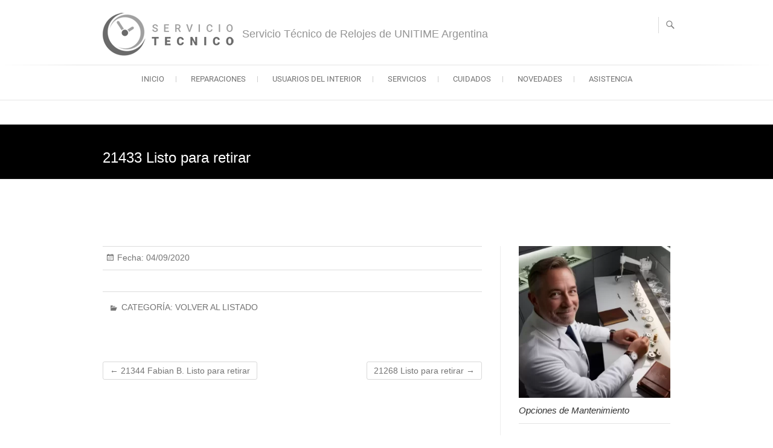

--- FILE ---
content_type: text/html; charset=UTF-8
request_url: https://serviciotecnico.info/21433-2/
body_size: 15244
content:
<!DOCTYPE html>
<html lang="es">
<head>
<meta charset="UTF-8">
<link rel="profile" href="https://gmpg.org/xfn/11">
<link rel="pingback" href="https://serviciotecnico.info/xmlrpc.php">
<meta name="robots" content="index, follow, max-image-preview:large, max-snippet:-1, max-video-preview:-1">

	<!-- This site is optimized with the Yoast SEO plugin v26.7 - https://yoast.com/wordpress/plugins/seo/ -->
	<title>21433 Listo para retirar - Servicio Técnico de Relojes de UNITIME Argentina</title>
	<link rel="canonical" href="https://serviciotecnico.info/21433-2/">
	<meta property="og:locale" content="es_ES">
	<meta property="og:type" content="article">
	<meta property="og:title" content="21433 Listo para retirar - Servicio Técnico de Relojes de UNITIME Argentina">
	<meta property="og:url" content="https://serviciotecnico.info/21433-2/">
	<meta property="og:site_name" content="Servicio Técnico de Relojes de UNITIME Argentina">
	<meta property="article:publisher" content="https://www.facebook.com/ServiceArgentina/">
	<meta property="article:published_time" content="2020-09-04T19:37:18+00:00">
	<meta property="article:modified_time" content="2020-09-10T16:37:06+00:00">
	<meta name="author" content="ServicioTecnico">
	<meta name="twitter:label1" content="Escrito por">
	<meta name="twitter:data1" content="ServicioTecnico">
	<script type="application/ld+json" class="yoast-schema-graph">{"@context":"https://schema.org","@graph":[{"@type":"Article","@id":"https://serviciotecnico.info/21433-2/#article","isPartOf":{"@id":"https://serviciotecnico.info/21433-2/"},"author":{"name":"ServicioTecnico","@id":"https://serviciotecnico.info/#/schema/person/18f40359363f263771c4525132d40bd6"},"headline":"21433 Listo para retirar","datePublished":"2020-09-04T19:37:18+00:00","dateModified":"2020-09-10T16:37:06+00:00","mainEntityOfPage":{"@id":"https://serviciotecnico.info/21433-2/"},"wordCount":3,"publisher":{"@id":"https://serviciotecnico.info/#organization"},"articleSection":["Volver al listado"],"inLanguage":"es"},{"@type":"WebPage","@id":"https://serviciotecnico.info/21433-2/","url":"https://serviciotecnico.info/21433-2/","name":"21433 Listo para retirar - Servicio Técnico de Relojes de UNITIME Argentina","isPartOf":{"@id":"https://serviciotecnico.info/#website"},"datePublished":"2020-09-04T19:37:18+00:00","dateModified":"2020-09-10T16:37:06+00:00","breadcrumb":{"@id":"https://serviciotecnico.info/21433-2/#breadcrumb"},"inLanguage":"es","potentialAction":[{"@type":"ReadAction","target":["https://serviciotecnico.info/21433-2/"]}]},{"@type":"BreadcrumbList","@id":"https://serviciotecnico.info/21433-2/#breadcrumb","itemListElement":[{"@type":"ListItem","position":1,"name":"Portada","item":"https://serviciotecnico.info/"},{"@type":"ListItem","position":2,"name":"21433 Listo para retirar"}]},{"@type":"WebSite","@id":"https://serviciotecnico.info/#website","url":"https://serviciotecnico.info/","name":"Servicio Tecnico de Relojes de Lujo Argentina","description":"Service de Relojes de Alta Gama en Argentina","publisher":{"@id":"https://serviciotecnico.info/#organization"},"potentialAction":[{"@type":"SearchAction","target":{"@type":"EntryPoint","urlTemplate":"https://serviciotecnico.info/?s={search_term_string}"},"query-input":{"@type":"PropertyValueSpecification","valueRequired":true,"valueName":"search_term_string"}}],"inLanguage":"es"},{"@type":"Organization","@id":"https://serviciotecnico.info/#organization","name":"Service de Relojes de Alta Gama de UNITIME Argentina","url":"https://serviciotecnico.info/","logo":{"@type":"ImageObject","inLanguage":"es","@id":"https://serviciotecnico.info/#/schema/logo/image/","url":"https://serviciotecnico.info/wp-content/uploads/2021/10/relojero-relojes-automaticos.jpg","contentUrl":"https://serviciotecnico.info/wp-content/uploads/2021/10/relojero-relojes-automaticos.jpg","width":500,"height":300,"caption":"Service de Relojes de Alta Gama de UNITIME Argentina"},"image":{"@id":"https://serviciotecnico.info/#/schema/logo/image/"},"sameAs":["https://www.facebook.com/ServiceArgentina/","https://x.com/mipresupuesto","https://www.instagram.com/servicederelojes/"]},{"@type":"Person","@id":"https://serviciotecnico.info/#/schema/person/18f40359363f263771c4525132d40bd6","name":"ServicioTecnico","sameAs":["http://www.serviciotecnico.com"],"url":"https://serviciotecnico.info/author/serviciotecnico/"}]}</script>
	<!-- / Yoast SEO plugin. -->


<link rel="alternate" type="application/rss+xml" title="Servicio Técnico de Relojes de UNITIME Argentina » Feed" href="https://serviciotecnico.info/feed/">
<link rel="alternate" type="application/rss+xml" title="Servicio Técnico de Relojes de UNITIME Argentina » Feed de los comentarios" href="https://serviciotecnico.info/comments/feed/">
<link rel="alternate" title="oEmbed (JSON)" type="application/json+oembed" href="https://serviciotecnico.info/wp-json/oembed/1.0/embed?url=https%3A%2F%2Fserviciotecnico.info%2F21433-2%2F">
<link rel="alternate" title="oEmbed (XML)" type="text/xml+oembed" href="https://serviciotecnico.info/wp-json/oembed/1.0/embed?url=https%3A%2F%2Fserviciotecnico.info%2F21433-2%2F&amp;format=xml">
<style id="wp-img-auto-sizes-contain-inline-css" type="text/css">
img:is([sizes=auto i],[sizes^="auto," i]){contain-intrinsic-size:3000px 1500px}
/*# sourceURL=wp-img-auto-sizes-contain-inline-css */
</style>
<style id="wp-emoji-styles-inline-css" type="text/css">

	img.wp-smiley, img.emoji {
		display: inline !important;
		border: none !important;
		box-shadow: none !important;
		height: 1em !important;
		width: 1em !important;
		margin: 0 0.07em !important;
		vertical-align: -0.1em !important;
		background: none !important;
		padding: 0 !important;
	}
/*# sourceURL=wp-emoji-styles-inline-css */
</style>
<style id="wp-block-library-inline-css" type="text/css">
:root{--wp-block-synced-color:#7a00df;--wp-block-synced-color--rgb:122,0,223;--wp-bound-block-color:var(--wp-block-synced-color);--wp-editor-canvas-background:#ddd;--wp-admin-theme-color:#007cba;--wp-admin-theme-color--rgb:0,124,186;--wp-admin-theme-color-darker-10:#006ba1;--wp-admin-theme-color-darker-10--rgb:0,107,160.5;--wp-admin-theme-color-darker-20:#005a87;--wp-admin-theme-color-darker-20--rgb:0,90,135;--wp-admin-border-width-focus:2px}@media (min-resolution:192dpi){:root{--wp-admin-border-width-focus:1.5px}}.wp-element-button{cursor:pointer}:root .has-very-light-gray-background-color{background-color:#eee}:root .has-very-dark-gray-background-color{background-color:#313131}:root .has-very-light-gray-color{color:#eee}:root .has-very-dark-gray-color{color:#313131}:root .has-vivid-green-cyan-to-vivid-cyan-blue-gradient-background{background:linear-gradient(135deg,#00d084,#0693e3)}:root .has-purple-crush-gradient-background{background:linear-gradient(135deg,#34e2e4,#4721fb 50%,#ab1dfe)}:root .has-hazy-dawn-gradient-background{background:linear-gradient(135deg,#faaca8,#dad0ec)}:root .has-subdued-olive-gradient-background{background:linear-gradient(135deg,#fafae1,#67a671)}:root .has-atomic-cream-gradient-background{background:linear-gradient(135deg,#fdd79a,#004a59)}:root .has-nightshade-gradient-background{background:linear-gradient(135deg,#330968,#31cdcf)}:root .has-midnight-gradient-background{background:linear-gradient(135deg,#020381,#2874fc)}:root{--wp--preset--font-size--normal:16px;--wp--preset--font-size--huge:42px}.has-regular-font-size{font-size:1em}.has-larger-font-size{font-size:2.625em}.has-normal-font-size{font-size:var(--wp--preset--font-size--normal)}.has-huge-font-size{font-size:var(--wp--preset--font-size--huge)}.has-text-align-center{text-align:center}.has-text-align-left{text-align:left}.has-text-align-right{text-align:right}.has-fit-text{white-space:nowrap!important}#end-resizable-editor-section{display:none}.aligncenter{clear:both}.items-justified-left{justify-content:flex-start}.items-justified-center{justify-content:center}.items-justified-right{justify-content:flex-end}.items-justified-space-between{justify-content:space-between}.screen-reader-text{border:0;clip-path:inset(50%);height:1px;margin:-1px;overflow:hidden;padding:0;position:absolute;width:1px;word-wrap:normal!important}.screen-reader-text:focus{background-color:#ddd;clip-path:none;color:#444;display:block;font-size:1em;height:auto;left:5px;line-height:normal;padding:15px 23px 14px;text-decoration:none;top:5px;width:auto;z-index:100000}html :where(.has-border-color){border-style:solid}html :where([style*=border-top-color]){border-top-style:solid}html :where([style*=border-right-color]){border-right-style:solid}html :where([style*=border-bottom-color]){border-bottom-style:solid}html :where([style*=border-left-color]){border-left-style:solid}html :where([style*=border-width]){border-style:solid}html :where([style*=border-top-width]){border-top-style:solid}html :where([style*=border-right-width]){border-right-style:solid}html :where([style*=border-bottom-width]){border-bottom-style:solid}html :where([style*=border-left-width]){border-left-style:solid}html :where(img[class*=wp-image-]){height:auto;max-width:100%}:where(figure){margin:0 0 1em}html :where(.is-position-sticky){--wp-admin--admin-bar--position-offset:var(--wp-admin--admin-bar--height,0px)}@media screen and (max-width:600px){html :where(.is-position-sticky){--wp-admin--admin-bar--position-offset:0px}}

/*# sourceURL=wp-block-library-inline-css */
</style><style id="wp-block-image-inline-css" type="text/css">
.wp-block-image>a,.wp-block-image>figure>a{display:inline-block}.wp-block-image img{box-sizing:border-box;height:auto;max-width:100%;vertical-align:bottom}@media not (prefers-reduced-motion){.wp-block-image img.hide{visibility:hidden}.wp-block-image img.show{animation:show-content-image .4s}}.wp-block-image[style*=border-radius] img,.wp-block-image[style*=border-radius]>a{border-radius:inherit}.wp-block-image.has-custom-border img{box-sizing:border-box}.wp-block-image.aligncenter{text-align:center}.wp-block-image.alignfull>a,.wp-block-image.alignwide>a{width:100%}.wp-block-image.alignfull img,.wp-block-image.alignwide img{height:auto;width:100%}.wp-block-image .aligncenter,.wp-block-image .alignleft,.wp-block-image .alignright,.wp-block-image.aligncenter,.wp-block-image.alignleft,.wp-block-image.alignright{display:table}.wp-block-image .aligncenter>figcaption,.wp-block-image .alignleft>figcaption,.wp-block-image .alignright>figcaption,.wp-block-image.aligncenter>figcaption,.wp-block-image.alignleft>figcaption,.wp-block-image.alignright>figcaption{caption-side:bottom;display:table-caption}.wp-block-image .alignleft{float:left;margin:.5em 1em .5em 0}.wp-block-image .alignright{float:right;margin:.5em 0 .5em 1em}.wp-block-image .aligncenter{margin-left:auto;margin-right:auto}.wp-block-image :where(figcaption){margin-bottom:1em;margin-top:.5em}.wp-block-image.is-style-circle-mask img{border-radius:9999px}@supports ((-webkit-mask-image:none) or (mask-image:none)) or (-webkit-mask-image:none){.wp-block-image.is-style-circle-mask img{border-radius:0;-webkit-mask-image:url('data:image/svg+xml;utf8,<svg viewBox="0 0 100 100" xmlns="http://www.w3.org/2000/svg"><circle cx="50" cy="50" r="50"/></svg>');mask-image:url('data:image/svg+xml;utf8,<svg viewBox="0 0 100 100" xmlns="http://www.w3.org/2000/svg"><circle cx="50" cy="50" r="50"/></svg>');mask-mode:alpha;-webkit-mask-position:center;mask-position:center;-webkit-mask-repeat:no-repeat;mask-repeat:no-repeat;-webkit-mask-size:contain;mask-size:contain}}:root :where(.wp-block-image.is-style-rounded img,.wp-block-image .is-style-rounded img){border-radius:9999px}.wp-block-image figure{margin:0}.wp-lightbox-container{display:flex;flex-direction:column;position:relative}.wp-lightbox-container img{cursor:zoom-in}.wp-lightbox-container img:hover+button{opacity:1}.wp-lightbox-container button{align-items:center;backdrop-filter:blur(16px) saturate(180%);background-color:#5a5a5a40;border:none;border-radius:4px;cursor:zoom-in;display:flex;height:20px;justify-content:center;opacity:0;padding:0;position:absolute;right:16px;text-align:center;top:16px;width:20px;z-index:100}@media not (prefers-reduced-motion){.wp-lightbox-container button{transition:opacity .2s ease}}.wp-lightbox-container button:focus-visible{outline:3px auto #5a5a5a40;outline:3px auto -webkit-focus-ring-color;outline-offset:3px}.wp-lightbox-container button:hover{cursor:pointer;opacity:1}.wp-lightbox-container button:focus{opacity:1}.wp-lightbox-container button:focus,.wp-lightbox-container button:hover,.wp-lightbox-container button:not(:hover):not(:active):not(.has-background){background-color:#5a5a5a40;border:none}.wp-lightbox-overlay{box-sizing:border-box;cursor:zoom-out;height:100vh;left:0;overflow:hidden;position:fixed;top:0;visibility:hidden;width:100%;z-index:100000}.wp-lightbox-overlay .close-button{align-items:center;cursor:pointer;display:flex;justify-content:center;min-height:40px;min-width:40px;padding:0;position:absolute;right:calc(env(safe-area-inset-right) + 16px);top:calc(env(safe-area-inset-top) + 16px);z-index:5000000}.wp-lightbox-overlay .close-button:focus,.wp-lightbox-overlay .close-button:hover,.wp-lightbox-overlay .close-button:not(:hover):not(:active):not(.has-background){background:none;border:none}.wp-lightbox-overlay .lightbox-image-container{height:var(--wp--lightbox-container-height);left:50%;overflow:hidden;position:absolute;top:50%;transform:translate(-50%,-50%);transform-origin:top left;width:var(--wp--lightbox-container-width);z-index:9999999999}.wp-lightbox-overlay .wp-block-image{align-items:center;box-sizing:border-box;display:flex;height:100%;justify-content:center;margin:0;position:relative;transform-origin:0 0;width:100%;z-index:3000000}.wp-lightbox-overlay .wp-block-image img{height:var(--wp--lightbox-image-height);min-height:var(--wp--lightbox-image-height);min-width:var(--wp--lightbox-image-width);width:var(--wp--lightbox-image-width)}.wp-lightbox-overlay .wp-block-image figcaption{display:none}.wp-lightbox-overlay button{background:none;border:none}.wp-lightbox-overlay .scrim{background-color:#fff;height:100%;opacity:.9;position:absolute;width:100%;z-index:2000000}.wp-lightbox-overlay.active{visibility:visible}@media not (prefers-reduced-motion){.wp-lightbox-overlay.active{animation:turn-on-visibility .25s both}.wp-lightbox-overlay.active img{animation:turn-on-visibility .35s both}.wp-lightbox-overlay.show-closing-animation:not(.active){animation:turn-off-visibility .35s both}.wp-lightbox-overlay.show-closing-animation:not(.active) img{animation:turn-off-visibility .25s both}.wp-lightbox-overlay.zoom.active{animation:none;opacity:1;visibility:visible}.wp-lightbox-overlay.zoom.active .lightbox-image-container{animation:lightbox-zoom-in .4s}.wp-lightbox-overlay.zoom.active .lightbox-image-container img{animation:none}.wp-lightbox-overlay.zoom.active .scrim{animation:turn-on-visibility .4s forwards}.wp-lightbox-overlay.zoom.show-closing-animation:not(.active){animation:none}.wp-lightbox-overlay.zoom.show-closing-animation:not(.active) .lightbox-image-container{animation:lightbox-zoom-out .4s}.wp-lightbox-overlay.zoom.show-closing-animation:not(.active) .lightbox-image-container img{animation:none}.wp-lightbox-overlay.zoom.show-closing-animation:not(.active) .scrim{animation:turn-off-visibility .4s forwards}}@keyframes show-content-image{0%{visibility:hidden}99%{visibility:hidden}to{visibility:visible}}@keyframes turn-on-visibility{0%{opacity:0}to{opacity:1}}@keyframes turn-off-visibility{0%{opacity:1;visibility:visible}99%{opacity:0;visibility:visible}to{opacity:0;visibility:hidden}}@keyframes lightbox-zoom-in{0%{transform:translate(calc((-100vw + var(--wp--lightbox-scrollbar-width))/2 + var(--wp--lightbox-initial-left-position)),calc(-50vh + var(--wp--lightbox-initial-top-position))) scale(var(--wp--lightbox-scale))}to{transform:translate(-50%,-50%) scale(1)}}@keyframes lightbox-zoom-out{0%{transform:translate(-50%,-50%) scale(1);visibility:visible}99%{visibility:visible}to{transform:translate(calc((-100vw + var(--wp--lightbox-scrollbar-width))/2 + var(--wp--lightbox-initial-left-position)),calc(-50vh + var(--wp--lightbox-initial-top-position))) scale(var(--wp--lightbox-scale));visibility:hidden}}
/*# sourceURL=https://serviciotecnico.info/wp-includes/blocks/image/style.min.css */
</style>
<style id="wp-block-paragraph-inline-css" type="text/css">
.is-small-text{font-size:.875em}.is-regular-text{font-size:1em}.is-large-text{font-size:2.25em}.is-larger-text{font-size:3em}.has-drop-cap:not(:focus):first-letter{float:left;font-size:8.4em;font-style:normal;font-weight:100;line-height:.68;margin:.05em .1em 0 0;text-transform:uppercase}body.rtl .has-drop-cap:not(:focus):first-letter{float:none;margin-left:.1em}p.has-drop-cap.has-background{overflow:hidden}:root :where(p.has-background){padding:1.25em 2.375em}:where(p.has-text-color:not(.has-link-color)) a{color:inherit}p.has-text-align-left[style*="writing-mode:vertical-lr"],p.has-text-align-right[style*="writing-mode:vertical-rl"]{rotate:180deg}
/*# sourceURL=https://serviciotecnico.info/wp-includes/blocks/paragraph/style.min.css */
</style>
<style id="global-styles-inline-css" type="text/css">
:root{--wp--preset--aspect-ratio--square: 1;--wp--preset--aspect-ratio--4-3: 4/3;--wp--preset--aspect-ratio--3-4: 3/4;--wp--preset--aspect-ratio--3-2: 3/2;--wp--preset--aspect-ratio--2-3: 2/3;--wp--preset--aspect-ratio--16-9: 16/9;--wp--preset--aspect-ratio--9-16: 9/16;--wp--preset--color--black: #000000;--wp--preset--color--cyan-bluish-gray: #abb8c3;--wp--preset--color--white: #ffffff;--wp--preset--color--pale-pink: #f78da7;--wp--preset--color--vivid-red: #cf2e2e;--wp--preset--color--luminous-vivid-orange: #ff6900;--wp--preset--color--luminous-vivid-amber: #fcb900;--wp--preset--color--light-green-cyan: #7bdcb5;--wp--preset--color--vivid-green-cyan: #00d084;--wp--preset--color--pale-cyan-blue: #8ed1fc;--wp--preset--color--vivid-cyan-blue: #0693e3;--wp--preset--color--vivid-purple: #9b51e0;--wp--preset--gradient--vivid-cyan-blue-to-vivid-purple: linear-gradient(135deg,rgb(6,147,227) 0%,rgb(155,81,224) 100%);--wp--preset--gradient--light-green-cyan-to-vivid-green-cyan: linear-gradient(135deg,rgb(122,220,180) 0%,rgb(0,208,130) 100%);--wp--preset--gradient--luminous-vivid-amber-to-luminous-vivid-orange: linear-gradient(135deg,rgb(252,185,0) 0%,rgb(255,105,0) 100%);--wp--preset--gradient--luminous-vivid-orange-to-vivid-red: linear-gradient(135deg,rgb(255,105,0) 0%,rgb(207,46,46) 100%);--wp--preset--gradient--very-light-gray-to-cyan-bluish-gray: linear-gradient(135deg,rgb(238,238,238) 0%,rgb(169,184,195) 100%);--wp--preset--gradient--cool-to-warm-spectrum: linear-gradient(135deg,rgb(74,234,220) 0%,rgb(151,120,209) 20%,rgb(207,42,186) 40%,rgb(238,44,130) 60%,rgb(251,105,98) 80%,rgb(254,248,76) 100%);--wp--preset--gradient--blush-light-purple: linear-gradient(135deg,rgb(255,206,236) 0%,rgb(152,150,240) 100%);--wp--preset--gradient--blush-bordeaux: linear-gradient(135deg,rgb(254,205,165) 0%,rgb(254,45,45) 50%,rgb(107,0,62) 100%);--wp--preset--gradient--luminous-dusk: linear-gradient(135deg,rgb(255,203,112) 0%,rgb(199,81,192) 50%,rgb(65,88,208) 100%);--wp--preset--gradient--pale-ocean: linear-gradient(135deg,rgb(255,245,203) 0%,rgb(182,227,212) 50%,rgb(51,167,181) 100%);--wp--preset--gradient--electric-grass: linear-gradient(135deg,rgb(202,248,128) 0%,rgb(113,206,126) 100%);--wp--preset--gradient--midnight: linear-gradient(135deg,rgb(2,3,129) 0%,rgb(40,116,252) 100%);--wp--preset--font-size--small: 13px;--wp--preset--font-size--medium: 20px;--wp--preset--font-size--large: 36px;--wp--preset--font-size--x-large: 42px;--wp--preset--spacing--20: 0.44rem;--wp--preset--spacing--30: 0.67rem;--wp--preset--spacing--40: 1rem;--wp--preset--spacing--50: 1.5rem;--wp--preset--spacing--60: 2.25rem;--wp--preset--spacing--70: 3.38rem;--wp--preset--spacing--80: 5.06rem;--wp--preset--shadow--natural: 6px 6px 9px rgba(0, 0, 0, 0.2);--wp--preset--shadow--deep: 12px 12px 50px rgba(0, 0, 0, 0.4);--wp--preset--shadow--sharp: 6px 6px 0px rgba(0, 0, 0, 0.2);--wp--preset--shadow--outlined: 6px 6px 0px -3px rgb(255, 255, 255), 6px 6px rgb(0, 0, 0);--wp--preset--shadow--crisp: 6px 6px 0px rgb(0, 0, 0);}:where(.is-layout-flex){gap: 0.5em;}:where(.is-layout-grid){gap: 0.5em;}body .is-layout-flex{display: flex;}.is-layout-flex{flex-wrap: wrap;align-items: center;}.is-layout-flex > :is(*, div){margin: 0;}body .is-layout-grid{display: grid;}.is-layout-grid > :is(*, div){margin: 0;}:where(.wp-block-columns.is-layout-flex){gap: 2em;}:where(.wp-block-columns.is-layout-grid){gap: 2em;}:where(.wp-block-post-template.is-layout-flex){gap: 1.25em;}:where(.wp-block-post-template.is-layout-grid){gap: 1.25em;}.has-black-color{color: var(--wp--preset--color--black) !important;}.has-cyan-bluish-gray-color{color: var(--wp--preset--color--cyan-bluish-gray) !important;}.has-white-color{color: var(--wp--preset--color--white) !important;}.has-pale-pink-color{color: var(--wp--preset--color--pale-pink) !important;}.has-vivid-red-color{color: var(--wp--preset--color--vivid-red) !important;}.has-luminous-vivid-orange-color{color: var(--wp--preset--color--luminous-vivid-orange) !important;}.has-luminous-vivid-amber-color{color: var(--wp--preset--color--luminous-vivid-amber) !important;}.has-light-green-cyan-color{color: var(--wp--preset--color--light-green-cyan) !important;}.has-vivid-green-cyan-color{color: var(--wp--preset--color--vivid-green-cyan) !important;}.has-pale-cyan-blue-color{color: var(--wp--preset--color--pale-cyan-blue) !important;}.has-vivid-cyan-blue-color{color: var(--wp--preset--color--vivid-cyan-blue) !important;}.has-vivid-purple-color{color: var(--wp--preset--color--vivid-purple) !important;}.has-black-background-color{background-color: var(--wp--preset--color--black) !important;}.has-cyan-bluish-gray-background-color{background-color: var(--wp--preset--color--cyan-bluish-gray) !important;}.has-white-background-color{background-color: var(--wp--preset--color--white) !important;}.has-pale-pink-background-color{background-color: var(--wp--preset--color--pale-pink) !important;}.has-vivid-red-background-color{background-color: var(--wp--preset--color--vivid-red) !important;}.has-luminous-vivid-orange-background-color{background-color: var(--wp--preset--color--luminous-vivid-orange) !important;}.has-luminous-vivid-amber-background-color{background-color: var(--wp--preset--color--luminous-vivid-amber) !important;}.has-light-green-cyan-background-color{background-color: var(--wp--preset--color--light-green-cyan) !important;}.has-vivid-green-cyan-background-color{background-color: var(--wp--preset--color--vivid-green-cyan) !important;}.has-pale-cyan-blue-background-color{background-color: var(--wp--preset--color--pale-cyan-blue) !important;}.has-vivid-cyan-blue-background-color{background-color: var(--wp--preset--color--vivid-cyan-blue) !important;}.has-vivid-purple-background-color{background-color: var(--wp--preset--color--vivid-purple) !important;}.has-black-border-color{border-color: var(--wp--preset--color--black) !important;}.has-cyan-bluish-gray-border-color{border-color: var(--wp--preset--color--cyan-bluish-gray) !important;}.has-white-border-color{border-color: var(--wp--preset--color--white) !important;}.has-pale-pink-border-color{border-color: var(--wp--preset--color--pale-pink) !important;}.has-vivid-red-border-color{border-color: var(--wp--preset--color--vivid-red) !important;}.has-luminous-vivid-orange-border-color{border-color: var(--wp--preset--color--luminous-vivid-orange) !important;}.has-luminous-vivid-amber-border-color{border-color: var(--wp--preset--color--luminous-vivid-amber) !important;}.has-light-green-cyan-border-color{border-color: var(--wp--preset--color--light-green-cyan) !important;}.has-vivid-green-cyan-border-color{border-color: var(--wp--preset--color--vivid-green-cyan) !important;}.has-pale-cyan-blue-border-color{border-color: var(--wp--preset--color--pale-cyan-blue) !important;}.has-vivid-cyan-blue-border-color{border-color: var(--wp--preset--color--vivid-cyan-blue) !important;}.has-vivid-purple-border-color{border-color: var(--wp--preset--color--vivid-purple) !important;}.has-vivid-cyan-blue-to-vivid-purple-gradient-background{background: var(--wp--preset--gradient--vivid-cyan-blue-to-vivid-purple) !important;}.has-light-green-cyan-to-vivid-green-cyan-gradient-background{background: var(--wp--preset--gradient--light-green-cyan-to-vivid-green-cyan) !important;}.has-luminous-vivid-amber-to-luminous-vivid-orange-gradient-background{background: var(--wp--preset--gradient--luminous-vivid-amber-to-luminous-vivid-orange) !important;}.has-luminous-vivid-orange-to-vivid-red-gradient-background{background: var(--wp--preset--gradient--luminous-vivid-orange-to-vivid-red) !important;}.has-very-light-gray-to-cyan-bluish-gray-gradient-background{background: var(--wp--preset--gradient--very-light-gray-to-cyan-bluish-gray) !important;}.has-cool-to-warm-spectrum-gradient-background{background: var(--wp--preset--gradient--cool-to-warm-spectrum) !important;}.has-blush-light-purple-gradient-background{background: var(--wp--preset--gradient--blush-light-purple) !important;}.has-blush-bordeaux-gradient-background{background: var(--wp--preset--gradient--blush-bordeaux) !important;}.has-luminous-dusk-gradient-background{background: var(--wp--preset--gradient--luminous-dusk) !important;}.has-pale-ocean-gradient-background{background: var(--wp--preset--gradient--pale-ocean) !important;}.has-electric-grass-gradient-background{background: var(--wp--preset--gradient--electric-grass) !important;}.has-midnight-gradient-background{background: var(--wp--preset--gradient--midnight) !important;}.has-small-font-size{font-size: var(--wp--preset--font-size--small) !important;}.has-medium-font-size{font-size: var(--wp--preset--font-size--medium) !important;}.has-large-font-size{font-size: var(--wp--preset--font-size--large) !important;}.has-x-large-font-size{font-size: var(--wp--preset--font-size--x-large) !important;}
/*# sourceURL=global-styles-inline-css */
</style>

<style id="classic-theme-styles-inline-css" type="text/css">
/*! This file is auto-generated */
.wp-block-button__link{color:#fff;background-color:#32373c;border-radius:9999px;box-shadow:none;text-decoration:none;padding:calc(.667em + 2px) calc(1.333em + 2px);font-size:1.125em}.wp-block-file__button{background:#32373c;color:#fff;text-decoration:none}
/*# sourceURL=/wp-includes/css/classic-themes.min.css */
</style>
<link rel="stylesheet" id="child-theme-generator-css" href="https://serviciotecnico.info/wp-content/plugins/child-theme-generator/public/css/child-theme-generator-public.css?ver=1.0.0" type="text/css" media="all">
<link rel="stylesheet" id="ivory-search-styles-css" href="https://serviciotecnico.info/wp-content/plugins/add-search-to-menu/public/css/ivory-search.min.css?ver=5.5.13" type="text/css" media="all">
<link rel="stylesheet" id="parent-style-css" href="https://serviciotecnico.info/wp-content/themes/freesia-empire/style.css?ver=5f013a491bc5f3846c6f6eae583fbc19" type="text/css" media="all">
<link rel="stylesheet" id="child-style-css" href="https://serviciotecnico.info/wp-content/themes/stinfo/style.css?ver=1.0" type="text/css" media="all">
<link rel="stylesheet" id="freesiaempire-style-css" href="https://serviciotecnico.info/wp-content/themes/stinfo/style.css?ver=5f013a491bc5f3846c6f6eae583fbc19" type="text/css" media="all">
<link rel="stylesheet" id="freesiaempire_google_fonts-css" href="https://serviciotecnico.info/wp-content/fonts/1f640444cf3514b9247a206dbe320a31.css?ver=5f013a491bc5f3846c6f6eae583fbc19" type="text/css" media="all">
<link rel="stylesheet" id="genericons-css" href="https://serviciotecnico.info/wp-content/themes/freesia-empire/genericons/genericons.css?ver=3.4.1" type="text/css" media="all">
<link rel="stylesheet" id="freesiaempire-responsive-css" href="https://serviciotecnico.info/wp-content/themes/freesia-empire/css/responsive.css?ver=5f013a491bc5f3846c6f6eae583fbc19" type="text/css" media="all">
<link rel="stylesheet" id="freesiaempire-animate-css" href="https://serviciotecnico.info/wp-content/themes/freesia-empire/assets/wow/css/animate.min.css?ver=5f013a491bc5f3846c6f6eae583fbc19" type="text/css" media="all">
<script type="text/javascript" src="https://serviciotecnico.info/wp-includes/js/jquery/jquery.min.js?ver=3.7.1" id="jquery-core-js"></script>
<script type="text/javascript" src="https://serviciotecnico.info/wp-includes/js/jquery/jquery-migrate.min.js?ver=3.4.1" id="jquery-migrate-js"></script>
<script type="text/javascript" src="https://serviciotecnico.info/wp-content/plugins/child-theme-generator/public/js/child-theme-generator-public.js?ver=1.0.0" id="child-theme-generator-js"></script>
<script type="text/javascript" src="https://serviciotecnico.info/wp-content/themes/freesia-empire/js/freesiaempire-main.js?ver=5f013a491bc5f3846c6f6eae583fbc19" id="freesiaempire-main-js"></script>
<script type="text/javascript" src="https://serviciotecnico.info/wp-content/themes/freesia-empire/js/freesiaempire-sticky-scroll.js?ver=5f013a491bc5f3846c6f6eae583fbc19" id="sticky-scroll-js"></script>
<script type="text/javascript" src="https://serviciotecnico.info/wp-content/themes/freesia-empire/assets/wow/js/wow.min.js?ver=5f013a491bc5f3846c6f6eae583fbc19" id="wow-js"></script>
<script type="text/javascript" src="https://serviciotecnico.info/wp-content/themes/freesia-empire/assets/wow/js/wow-settings.js?ver=5f013a491bc5f3846c6f6eae583fbc19" id="wow-settings-js"></script>
<link rel="https://api.w.org/" href="https://serviciotecnico.info/wp-json/"><link rel="alternate" title="JSON" type="application/json" href="https://serviciotecnico.info/wp-json/wp/v2/posts/191708"><link rel="EditURI" type="application/rsd+xml" title="RSD" href="https://serviciotecnico.info/xmlrpc.php?rsd">
	<meta name="viewport" content="width=device-width">
	<link rel="icon" href="https://serviciotecnico.info/wp-content/uploads/2018/10/cropped-favicon-ST-32x32.png" sizes="32x32">
<link rel="icon" href="https://serviciotecnico.info/wp-content/uploads/2018/10/cropped-favicon-ST-192x192.png" sizes="192x192">
<link rel="apple-touch-icon" href="https://serviciotecnico.info/wp-content/uploads/2018/10/cropped-favicon-ST-180x180.png">
<meta name="msapplication-TileImage" content="https://serviciotecnico.info/wp-content/uploads/2018/10/cropped-favicon-ST-270x270.png">
		<style type="text/css" id="wp-custom-css">
			.btn-default{
	background-color:#a87b05!important;
}
.slider-title{
	text-shadow: 2px 2px 3px black;
	padding-top:10%;
}
.main-slider{ max-height:260px; }

.four-column-full-width a{ color:#fff!important;}
.widget_portfolio .portfolio-container{background-color:#000!important;}
.widget_latest_blog .entry-title { margin-top:0px!important;}
.our_feature{
	padding-top:40px!important;
}
.menu-item a:hover{ color:#a87b05!important;}
.widget_latest_blog .entry-content a{color:#e1a948!important;}
#site-description{
	font-size:18px;
}
.post {
	margin-bottom:5px;
}
.entry-header{
	padding-bottom:5px;
}
.author {
	display:none;
}
.page-header{
	background-color:#000!important;
}
#site-title{
	font-size:18px;
	
}
#site-description{
	display:none;
}
#site-title a{
	color: #949494!important;
}

.widget_latest_blog{
	padding-top:20px;
}
.main-slider .image-slider{
	padding:10px;
	min-height:250px!important
}

@media only screen and (max-width: 480px) {
  #site-branding {
    margin-bottom: 13px;
    margin-top: 13px;
    max-width: 212px;
  }
	#site-title{
		display:none;
	}
}

.column-2, #primary .three-column, #primary .four-column-full-width, #primary .four-column {
		width:30%!important;
	}
.content-gfcr{
	display:none;
}

.two-column {
	width:50%;
}
.container{
	padding-left:10px;
	padding-right:10px;
}		</style>
		<style type="text/css" media="screen">.is-menu path.search-icon-path { fill: #377fbf;}body .popup-search-close:after, body .search-close:after { border-color: #377fbf;}body .popup-search-close:before, body .search-close:before { border-color: #377fbf;}</style><link rel="stylesheet" id="bootstrap_style-css" href="https://serviciotecnico.info/wp-content/plugins/bootstrap-integration/css/bootstrap.min.css?ver=5f013a491bc5f3846c6f6eae583fbc19" type="text/css" media="all">
<link rel="stylesheet" id="mediaelement-css" href="https://serviciotecnico.info/wp-includes/js/mediaelement/mediaelementplayer-legacy.min.css?ver=4.2.17" type="text/css" media="all">
<link rel="stylesheet" id="wp-mediaelement-css" href="https://serviciotecnico.info/wp-includes/js/mediaelement/wp-mediaelement.min.css?ver=5f013a491bc5f3846c6f6eae583fbc19" type="text/css" media="all">
</head>
<body data-rsssl="1" class="wp-singular post-template-default single single-post postid-191708 single-format-standard wp-embed-responsive wp-theme-freesia-empire wp-child-theme-stinfo freesia-empire blog-large">
	<div id="page" class="hfeed site">
	<a class="skip-link screen-reader-text" href="#content">Saltar al contenido</a>
<!-- Masthead ============================================= -->
<header id="masthead" class="site-header" role="banner">
	<div class="top-header">
						<div class="container clearfix"><div id="site-branding">				<a class="custom-logo-link" href="https://serviciotecnico.info/" title="Servicio Técnico de Relojes de UNITIME Argentina" rel="home"> <img src="https://serviciotecnico.info/wp-content/uploads/2018/10/logo-st-horizontal-gris-claro-v3.png" id="site-logo" alt="Servicio Técnico de Relojes de UNITIME Argentina"></a> 
						<div id="site-detail">
			
				 <h2 id="site-title"> 						<a href="https://serviciotecnico.info/" title="Servicio Técnico de Relojes de UNITIME Argentina" rel="home"> Servicio Técnico de Relojes de UNITIME Argentina </a>
						 </h2> <!-- end .site-title --> 							<div id="site-description"> Service de Relojes de Alta Gama en Argentina </div> <!-- end #site-description -->
									</div>
		</div> <!-- end #site-branding -->	
	<button class="menu-toggle" type="button">      
								<div class="line-one"></div>
								<div class="line-two"></div>
								<div class="line-three"></div>
							</button><div class="header-info clearfix"> </div> <!-- end .header-info -->							<button id="search-toggle" class="header-search" type="button"></button>
							<div id="search-box" class="clearfix">
								<form class="search-form" action="https://serviciotecnico.info/" method="get">
		<label class="screen-reader-text">Buscar … </label>
	<input type="search" name="s" class="search-field" placeholder="Buscar …" autocomplete="off">
	<button type="submit" class="search-submit"><i class="search-icon"></i></button>
	</form> <!-- end .search-form -->							</div>  <!-- end #search-box -->
						</div> <!-- end .container -->
				</div> <!-- end .top-header -->	<!-- Main Header============================================= -->
	<div id="sticky_header">
		<div class="container clearfix">
			<!-- Main Nav ============================================= -->
									<nav id="site-navigation" class="main-navigation clearfix" role="navigation" aria-label="Menú principal">
				<button class="menu-toggle-2" aria-controls="primary-menu" aria-expanded="false"></button>
					  	<!-- end .menu-toggle -->
				<ul id="primary-menu" class="menu nav-menu"><li id="menu-item-180726" class="menu-item menu-item-type-custom menu-item-object-custom menu-item-180726"><a href="https://serviciotecnico.com">INICIO</a></li>
<li id="menu-item-30" class="menu-item menu-item-type-custom menu-item-object-custom menu-item-home menu-item-has-children menu-item-30"><a href="https://serviciotecnico.info/">Reparaciones</a>
<ul class="sub-menu">
	<li id="menu-item-1831" class="menu-item menu-item-type-custom menu-item-object-custom menu-item-1831"><a href="https://serviciotecnico.com/sistema">El sistema de la empresa</a></li>
	<li id="menu-item-208474" class="menu-item menu-item-type-custom menu-item-object-custom menu-item-208474"><a href="https://serviciotecnico.com/preguntas-frecuentes/">Preguntas frecuentes</a></li>
	<li id="menu-item-1822" class="menu-item menu-item-type-custom menu-item-object-custom menu-item-home menu-item-1822"><a href="https://serviciotecnico.info">El estado de mi reparación</a></li>
	<li id="menu-item-1826" class="menu-item menu-item-type-custom menu-item-object-custom menu-item-1826"><a href="https://serviciotecnico.com/glosario">Glosario de reparaciones</a></li>
	<li id="menu-item-181364" class="menu-item menu-item-type-custom menu-item-object-custom menu-item-181364"><a href="https://serviciotecnico.com/los-tecnicos-del-service/">Los técnicos del Service</a></li>
	<li id="menu-item-181266" class="menu-item menu-item-type-custom menu-item-object-custom menu-item-181266"><a href="https://serviciotecnico.com/procesos-reparacion/">Procesos de reparación</a></li>
</ul>
</li>
<li id="menu-item-1832" class="menu-item menu-item-type-custom menu-item-object-custom menu-item-1832"><a href="https://serviciotecnico.com/interior">Usuarios del interior</a></li>
<li id="menu-item-31" class="menu-item menu-item-type-custom menu-item-object-custom menu-item-has-children menu-item-31"><a>Servicios</a>
<ul class="sub-menu">
	<li id="menu-item-177890" class="menu-item menu-item-type-custom menu-item-object-custom menu-item-177890"><a href="https://serviciotecnico.com/cambio-de-pila/">CAMBIO DE PILA</a></li>
	<li id="menu-item-205984" class="menu-item menu-item-type-custom menu-item-object-custom menu-item-205984"><a href="https://serviciotecnico.com/mantenimiento-premium/">MANTENIMIENTO PREMIUM</a></li>
	<li id="menu-item-208514" class="menu-item menu-item-type-custom menu-item-object-custom menu-item-208514"><a href="https://serviciotecnico.com/mantenimiento-vip/">MANTENIMIENTO VIP</a></li>
	<li id="menu-item-205985" class="menu-item menu-item-type-custom menu-item-object-custom menu-item-205985"><a href="https://serviciotecnico.com/service-basico/">SERVICE BASICO</a></li>
	<li id="menu-item-205987" class="menu-item menu-item-type-custom menu-item-object-custom menu-item-has-children menu-item-205987"><a href="https://serviciotecnico.com/opcionales/">Servicios opcionales</a>
	<ul class="sub-menu">
		<li id="menu-item-189464" class="menu-item menu-item-type-custom menu-item-object-custom menu-item-189464"><a href="https://serviciotecnico.com/placa-antirrayas/">Placa anti-rayas</a></li>
		<li id="menu-item-195963" class="menu-item menu-item-type-custom menu-item-object-custom menu-item-195963"><a href="https://serviciotecnico.com/renovacion-de-caja-y-malla/">Renovación de caja y malla</a></li>
		<li id="menu-item-204028" class="menu-item menu-item-type-custom menu-item-object-custom menu-item-204028"><a href="https://serviciotecnico.com/mallas-correas/">Mallas y correas</a></li>
		<li id="menu-item-205988" class="menu-item menu-item-type-custom menu-item-object-custom menu-item-205988"><a href="https://serviciotecnico.com/opcionales/">Todos los opcionales</a></li>
	</ul>
</li>
	<li id="menu-item-177526" class="menu-item menu-item-type-custom menu-item-object-custom menu-item-177526"><a href="https://serviciotecnico.com/mantenimiento-service/">Mantenimiento o Service?</a></li>
	<li id="menu-item-2403" class="menu-item menu-item-type-custom menu-item-object-custom menu-item-2403"><a href="https://serviciotecnico.com/servicios/">Comparativa de servicios</a></li>
	<li id="menu-item-174582" class="menu-item menu-item-type-custom menu-item-object-custom menu-item-174582"><a href="https://serviciotecnico.com/envio/">Envíos</a></li>
	<li id="menu-item-1845" class="menu-item menu-item-type-custom menu-item-object-custom menu-item-1845"><a href="https://serviciotecnico.com/garantias">Garantías</a></li>
</ul>
</li>
<li id="menu-item-177" class="menu-item menu-item-type-custom menu-item-object-custom menu-item-has-children menu-item-177"><a href="https://serviciotecnico.com/cuidados">Cuidados</a>
<ul class="sub-menu">
	<li id="menu-item-33" class="menu-item menu-item-type-custom menu-item-object-custom menu-item-has-children menu-item-33"><a href="https://serviciotecnico.com/cuidados">El cuidado de mi reloj</a>
	<ul class="sub-menu">
		<li id="menu-item-208506" class="menu-item menu-item-type-custom menu-item-object-custom menu-item-208506"><a href="https://serviciotecnico.com/puedo-meterme-en-el-mar-con-mi-reloj/">Puedo usar mi reloj en el mar?</a></li>
		<li id="menu-item-208505" class="menu-item menu-item-type-custom menu-item-object-custom menu-item-208505"><a href="https://serviciotecnico.com/la-ducha/">Puedo ducharme con mi reloj?</a></li>
		<li id="menu-item-208401" class="menu-item menu-item-type-custom menu-item-object-custom menu-item-208401"><a href="https://serviciotecnico.com/reloj-mecanico-guia-completa-uso-cuidado/">El cuidado de mi reloj mecánico</a></li>
		<li id="menu-item-188481" class="menu-item menu-item-type-custom menu-item-object-custom menu-item-188481"><a href="https://serviciotecnico.com/cuidado-relojes-automaticos/">El cuidados de mi reloj automático</a></li>
		<li id="menu-item-181264" class="menu-item menu-item-type-custom menu-item-object-custom menu-item-181264"><a href="https://serviciotecnico.com/cuidados-relojes-coleccion/">El cuidado de mi reloj de colección</a></li>
		<li id="menu-item-2397" class="menu-item menu-item-type-custom menu-item-object-custom menu-item-2397"><a href="https://serviciotecnico.com/corona/">El cuidado de la Corona</a></li>
	</ul>
</li>
	<li id="menu-item-1838" class="menu-item menu-item-type-custom menu-item-object-custom menu-item-1838"><a href="https://serviciotecnico.com/glosario-del-reloj/">Glosario del reloj</a></li>
	<li id="menu-item-181267" class="menu-item menu-item-type-custom menu-item-object-custom menu-item-181267"><a href="https://serviciotecnico.com/mantenimiento/">Mantenimiento</a></li>
	<li id="menu-item-178" class="menu-item menu-item-type-custom menu-item-object-custom menu-item-178"><a href="https://serviciotecnico.com/sumergibilidad">Sumergibilidad</a></li>
	<li id="menu-item-205986" class="menu-item menu-item-type-custom menu-item-object-custom menu-item-205986"><a href="https://serviciotecnico.com/precision-de-los-relojes-mecanicos/">Mi reloj atrasa</a></li>
</ul>
</li>
<li id="menu-item-36" class="menu-item menu-item-type-custom menu-item-object-custom menu-item-has-children menu-item-36"><a>Novedades</a>
<ul class="sub-menu">
	<li id="menu-item-2581" class="menu-item menu-item-type-custom menu-item-object-custom menu-item-2581"><a href="https://serviciotecnico.com/redes-sociales/">Redes Sociales: unite y compartí</a></li>
	<li id="menu-item-191871" class="menu-item menu-item-type-custom menu-item-object-custom menu-item-191871"><a href="https://serviciotecnico.com/novedades/">Quiero novedades</a></li>
	<li id="menu-item-197344" class="menu-item menu-item-type-custom menu-item-object-custom menu-item-197344"><a href="https://serviciotecnico.com/service-club/">Service Club</a></li>
	<li id="menu-item-206026" class="menu-item menu-item-type-custom menu-item-object-custom menu-item-206026"><a href="https://serviciotecnico.com/resenas-google/">Reseñas de Usuarios</a></li>
</ul>
</li>
<li id="menu-item-1846" class="menu-item menu-item-type-custom menu-item-object-custom menu-item-has-children menu-item-1846"><a>Asistencia</a>
<ul class="sub-menu">
	<li id="menu-item-35" class="menu-item menu-item-type-custom menu-item-object-custom menu-item-35"><a href="https://serviciotecnico.com/como-llegar">Como llegar</a></li>
	<li id="menu-item-208402" class="menu-item menu-item-type-custom menu-item-object-custom menu-item-208402"><a href="https://serviciotecnico.com/estacionamiento/">Estacionamiento sin cargo</a></li>
	<li id="menu-item-1850" class="menu-item menu-item-type-custom menu-item-object-custom menu-item-1850"><a href="https://serviciotecnico.com/preguntas-frecuentes">Preguntas frecuentes</a></li>
	<li id="menu-item-1852" class="menu-item menu-item-type-custom menu-item-object-custom menu-item-1852"><a href="https://serviciotecnico.com/crm/">Reclamos y sugerencias</a></li>
	<li id="menu-item-1843" class="menu-item menu-item-type-custom menu-item-object-custom menu-item-1843"><a href="https://serviciotecnico.com/pagos">Formas de pago</a></li>
	<li id="menu-item-191870" class="menu-item menu-item-type-custom menu-item-object-custom menu-item-191870"><a href="https://serviciotecnico.com/asistencia/">Consultas</a></li>
</ul>
</li>
</ul>			</nav> <!-- end #site-navigation -->
					</div> <!-- end .container -->
	</div> <!-- end #sticky_header -->
							<div class="page-header clearfix">
							<div class="container">
																			<h1 class="page-title">21433 Listo para retirar</h1>
										<!-- .page-title -->
																									</div> <!-- .container -->
						</div> <!-- .page-header -->
				</header> <!-- end #masthead -->
<!-- Main Page Start ============================================= -->
<div id="content">
<div class="container clearfix">

<div id="primary">
	<main id="main" class="site-main clearfix">
							<article class="post-format format- post-191708 post type-post status-publish format-standard hentry category-volver clearfix" id="post-191708">
								<header class="entry-header">
									<div class="entry-meta">
												<span class="author vcard">Autor:<a href="https://serviciotecnico.info/author/serviciotecnico/" title="21433 Listo para retirar">
						ServicioTecnico </a></span> <span class="posted-on">Fecha:<a title="4:37 pm" href="https://serviciotecnico.info/21433-2/">
						04/09/2020 </a></span>
											</div> <!-- .entry-meta -->
								</header> <!-- .entry-header -->
				<div class="entry-content">
								</div> <!-- .end entry-content -->
									<footer class="entry-footer"> <span class="cat-links">
						Categoría: <a href="https://serviciotecnico.info/category/volver/" rel="category tag">Volver al listado</a> </span> <!-- .cat-links -->
											</footer> <!-- .entry-meta -->
								</article>
		</main> <!-- #main -->
			<ul class="default-wp-page clearfix">
			<li class="previous"> <a href="https://serviciotecnico.info/21344-2/" rel="prev"><span class="meta-nav">←</span> 21344 Fabian B. Listo para retirar</a> </li>
			<li class="next"> <a href="https://serviciotecnico.info/21268-2/" rel="next">21268 Listo para retirar <span class="meta-nav">→</span></a> </li>
		</ul>
			
<div id="comments" class="comments-area">
			</div> <!-- .comments-area --></div> <!-- #primary -->

<aside id="secondary">
    <aside id="media_image-12" class="widget widget_media_image"><figure style="width: 300px" class="wp-caption alignnone"><a href="https://serviciotecnico.info/relojero-relojes-mecanicos/"><img width="300" height="300" src="https://serviciotecnico.info/wp-content/uploads/2025/02/relojero-relojes-mecanicos-300x300.webp" class="image wp-image-210916 attachment-medium size-medium" alt="Mantenimiento Premium para relojes de Alta Gama" style="max-width: 100%; height: auto;" title="Opcionales del Service de Relojes de Alta Gama" decoding="async" loading="lazy" srcset="https://serviciotecnico.info/wp-content/uploads/2025/02/relojero-relojes-mecanicos-300x300.webp 300w, https://serviciotecnico.info/wp-content/uploads/2025/02/relojero-relojes-mecanicos-150x150.webp 150w, https://serviciotecnico.info/wp-content/uploads/2025/02/relojero-relojes-mecanicos-768x768.webp 768w, https://serviciotecnico.info/wp-content/uploads/2025/02/relojero-relojes-mecanicos.webp 800w" sizes="auto, (max-width: 300px) 100vw, 300px"></a><figcaption class="wp-caption-text">Opciones de Mantenimiento</figcaption></figure></aside><aside id="media_image-9" class="widget widget_media_image"><figure style="width: 300px" class="wp-caption alignnone"><a href="https://serviciotecnico.com/placa-antiraya/"><img width="300" height="192" src="https://serviciotecnico.info/wp-content/uploads/2021/10/relojero-placas-antirrayas-300x192.webp" class="image wp-image-213231 attachment-medium size-medium" alt="Placa anti-rayas para la protección del crial de su reloj" style="max-width: 100%; height: auto;" decoding="async" loading="lazy" srcset="https://serviciotecnico.info/wp-content/uploads/2021/10/relojero-placas-antirrayas-300x192.webp 300w, https://serviciotecnico.info/wp-content/uploads/2021/10/relojero-placas-antirrayas.webp 349w" sizes="auto, (max-width: 300px) 100vw, 300px"></a><figcaption class="wp-caption-text">Placa Anti-Rayas para el cristal de su reloj</figcaption></figure></aside><aside id="media_image-11" class="widget widget_media_image"><figure style="width: 300px" class="wp-caption alignnone"><a href="https://serviciotecnico.com/renovacion-de-caja-y-malla/"><img width="300" height="188" src="https://serviciotecnico.info/wp-content/uploads/2024/07/pulido-de-caja-profesional-300x188.webp" class="image wp-image-208726 attachment-medium size-medium" alt="Servicio Técnico de relojes en Argentina" style="max-width: 100%; height: auto;" decoding="async" loading="lazy" srcset="https://serviciotecnico.info/wp-content/uploads/2024/07/pulido-de-caja-profesional-300x188.webp 300w, https://serviciotecnico.info/wp-content/uploads/2024/07/pulido-de-caja-profesional-768x482.webp 768w, https://serviciotecnico.info/wp-content/uploads/2024/07/pulido-de-caja-profesional.webp 1024w" sizes="auto, (max-width: 300px) 100vw, 300px"></a><figcaption class="wp-caption-text">Pulido profesional</figcaption></figure></aside><aside id="media_image-15" class="widget widget_media_image"><figure style="width: 300px" class="wp-caption alignnone"><a href="https://serviciotecnico.com/mantenimiento-premium/"><img width="300" height="202" src="https://serviciotecnico.info/wp-content/uploads/2020/05/service-relojes-suizos-unitime-300x202.jpg" class="image wp-image-191287 attachment-medium size-medium" alt="Organizador de relojes Premium, para conservarte mejor Limpieza de caja y malla metálica: realizada con ultrasonido" style="max-width: 100%; height: auto;" decoding="async" loading="lazy" srcset="https://serviciotecnico.info/wp-content/uploads/2020/05/service-relojes-suizos-unitime-300x202.jpg 300w, https://serviciotecnico.info/wp-content/uploads/2020/05/service-relojes-suizos-unitime.jpg 400w" sizes="auto, (max-width: 300px) 100vw, 300px"></a><figcaption class="wp-caption-text">Qué es el Mantenimiento Premium?</figcaption></figure></aside><aside id="media_image-19" class="widget widget_media_image"><figure style="width: 500px" class="wp-caption alignnone"><a href="https://serviciotecnico.com/mantenimiento-vip/"><img width="500" height="300" src="https://serviciotecnico.info/wp-content/uploads/2024/07/service-mano.jpg" class="image wp-image-208569 attachment-full size-full" alt="" style="max-width: 100%; height: auto;" decoding="async" loading="lazy" srcset="https://serviciotecnico.info/wp-content/uploads/2024/07/service-mano.jpg 500w, https://serviciotecnico.info/wp-content/uploads/2024/07/service-mano-300x180.jpg 300w" sizes="auto, (max-width: 500px) 100vw, 500px"></a><figcaption class="wp-caption-text">Qué es Mantenimiento VIP</figcaption></figure></aside><aside id="media_image-14" class="widget widget_media_image"><figure style="width: 300px" class="wp-caption alignnone"><a href="https://serviciotecnico.com/estacionamiento/"><img width="300" height="300" src="https://serviciotecnico.info/wp-content/uploads/2024/06/estacionamiento-sin-cargo-300x300.webp" class="image wp-image-208399 attachment-medium size-medium" alt="Estacionamieno gratis" style="max-width: 100%; height: auto;" decoding="async" loading="lazy" srcset="https://serviciotecnico.info/wp-content/uploads/2024/06/estacionamiento-sin-cargo-300x300.webp 300w, https://serviciotecnico.info/wp-content/uploads/2024/06/estacionamiento-sin-cargo-150x150.webp 150w, https://serviciotecnico.info/wp-content/uploads/2024/06/estacionamiento-sin-cargo.webp 626w" sizes="auto, (max-width: 300px) 100vw, 300px"></a><figcaption class="wp-caption-text">Estacionamiento gratis.</figcaption></figure></aside><aside id="block-2" class="widget widget_block widget_media_image">
<figure class="wp-block-image size-full"><a href="https://serviciotecnico.com/ebooks-sumergibilidad/"><img loading="lazy" decoding="async" width="700" height="990" src="https://serviciotecnico.info/wp-content/uploads/2024/08/Como-cuidar-tu-reloj-ebook.webp" alt="" class="wp-image-208950" srcset="https://serviciotecnico.info/wp-content/uploads/2024/08/Como-cuidar-tu-reloj-ebook.webp 700w, https://serviciotecnico.info/wp-content/uploads/2024/08/Como-cuidar-tu-reloj-ebook-212x300.webp 212w" sizes="auto, (max-width: 700px) 100vw, 700px"></a></figure>
</aside><aside id="block-4" class="widget widget_block widget_text">
<p><a href="https://serviciotecnico.com/ebooks-sumergibilidad/">Descargá las recomendaciones de los técnicos</a></p>
</aside><aside id="media_video-5" class="widget widget_media_video"><h2 class="widget-title">Cómo tratamos a su reloj?</h2><div style="width:100%;" class="wp-video"><video class="wp-video-shortcode" id="video-191708-1" preload="metadata" controls><source type="video/mp4" src="https://serviciotecnico.info/wp-content/uploads/2018/10/como-tratan-relojes.mp4?_=1"><source type="video/mp4" src="https://serviciotecnico.info/wp-content/uploads/2018/10/como-tratan-relojes.mp4?_=1"><a href="https://serviciotecnico.info/wp-content/uploads/2018/10/como-tratan-relojes.mp4">https://serviciotecnico.info/wp-content/uploads/2018/10/como-tratan-relojes.mp4</a></video></div></aside></aside> <!-- #secondary -->
</div>
<!-- end .container -->
</div>
<!-- end #content -->
<!-- Footer Start ============================================= -->
<footer id="colophon" class="site-footer clearfix" role="contentinfo">
		<div class="widget-wrap">
		<div class="container">
			<div class="widget-area clearfix">
			<div class="column-4"><aside id="nav_menu-2" class="widget widget_nav_menu"><h3 class="widget-title">SERVICIO TÉCNICO</h3><div class="menu-footer-container"><ul id="menu-footer" class="menu"><li id="menu-item-211091" class="menu-item menu-item-type-custom menu-item-object-custom menu-item-home menu-item-211091"><a href="https://serviciotecnico.info/#freesiaempire_post_widget-3">El estado de mi reparación</a></li>
<li id="menu-item-1717" class="menu-item menu-item-type-custom menu-item-object-custom menu-item-1717"><a href="http://serviciotecnico.com/procesos-reparacion/">Cómo se repara</a></li>
<li id="menu-item-174581" class="menu-item menu-item-type-custom menu-item-object-custom menu-item-174581"><a href="https://serviciotecnico.com/envio/">Retiro y envío a domicilio</a></li>
<li id="menu-item-176" class="menu-item menu-item-type-custom menu-item-object-custom menu-item-176"><a href="http://www.serviciotecnico.com/interior">Usuarios del Interior</a></li>
<li id="menu-item-173" class="menu-item menu-item-type-custom menu-item-object-custom menu-item-173"><a href="https://serviciotecnico.com/pagos">Medios de pago</a></li>
</ul></div></aside></div><!-- end .column4  --><div class="column-4"><aside id="nav_menu-3" class="widget widget_nav_menu"><h3 class="widget-title">LINKS DE INTERÉS</h3><div class="menu-info-container"><ul id="menu-info" class="menu"><li id="menu-item-180766" class="menu-item menu-item-type-custom menu-item-object-custom menu-item-180766"><a href="https://serviciotecnico.com/glosario/">Glosario de reparaciones</a></li>
<li id="menu-item-180767" class="menu-item menu-item-type-custom menu-item-object-custom menu-item-180767"><a href="https://serviciotecnico.com/corona/">El cuidado de la corona</a></li>
<li id="menu-item-180770" class="menu-item menu-item-type-custom menu-item-object-custom menu-item-180770"><a href="https://serviciotecnico.com/sumergibilidad/">Sumergibilidad</a></li>
<li id="menu-item-180776" class="menu-item menu-item-type-custom menu-item-object-custom menu-item-180776"><a href="http://www.serviciotecnico.com/cuidados">El cuidado de su reloj</a></li>
<li id="menu-item-180771" class="menu-item menu-item-type-custom menu-item-object-custom menu-item-180771"><a href="https://serviciotecnico.com/relojes-automaticos/">Relojes a cuerda y automáticos</a></li>
</ul></div></aside></div><!--end .column4  --><div class="column-4"><aside id="nav_menu-5" class="widget widget_nav_menu"><h3 class="widget-title">EMPRESA</h3><div class="menu-empresa-container"><ul id="menu-empresa" class="menu"><li id="menu-item-197486" class="menu-item menu-item-type-custom menu-item-object-custom menu-item-197486"><a href="https://serviciotecnico.com/empresa/">La empresa</a></li>
<li id="menu-item-197490" class="menu-item menu-item-type-custom menu-item-object-custom menu-item-197490"><a href="https://serviciotecnico.com/asistencia/">Asistencia</a></li>
<li id="menu-item-197491" class="menu-item menu-item-type-custom menu-item-object-custom menu-item-197491"><a href="https://serviciotecnico.com/el-sistema-de-la-empresa/">El sistema de la empresa</a></li>
<li id="menu-item-197492" class="menu-item menu-item-type-custom menu-item-object-custom menu-item-197492"><a href="https://serviciotecnico.com/crm/">Sugerencias y reclamos</a></li>
<li id="menu-item-197489" class="menu-item menu-item-type-custom menu-item-object-custom menu-item-197489"><a href="https://serviciotecnico.com/privacidad/">Privacidad</a></li>
</ul></div></aside></div><!--end .column4  --><div class="column-4"><aside id="custom_html-5" class="widget_text widget widget_custom_html"><h3 class="widget-title">COMO LLEGAR</h3><div class="textwidget custom-html-widget">Av. Corrientes 456<br>
Edificio Safico<br>
	CABA - Argentina<br>
	Lunes a Viernes<br>
	10:00 a 17:00 hs<br>
<a href="https://serviciotecnico.info">Ver el estado de su reparación</a></div></aside></div><!--end .column4-->			</div> <!-- end .widget-area -->
		</div> <!-- end .container -->
	</div> <!-- end .widget-wrap -->
		<div class="site-info">
		<div class="container">
						<div class="copyright">					© 2026				<a title="Servicio Técnico de Relojes de UNITIME Argentina" target="_blank" href="https://serviciotecnico.info/">Servicio Técnico de Relojes de UNITIME Argentina</a> | 
								Diseñado por: <a title="Themefreesia" target="_blank" href="https://themefreesia.com">Theme Freesia</a> | 
								Desarrollado por: <a title="WordPress" target="_blank" href="http://wordpress.org">WordPress</a>
							</div>
						<div style="clear:both;"></div>
		</div> <!-- end .container -->
	</div> <!-- end .site-info -->
		<div class="go-to-top"><a title="Volver arriba" href="#masthead"></a></div> <!-- end .go-to-top -->
	</footer> <!-- end #colophon -->
</div> <!-- end #page -->
<script type="speculationrules">
{"prefetch":[{"source":"document","where":{"and":[{"href_matches":"/*"},{"not":{"href_matches":["/wp-*.php","/wp-admin/*","/wp-content/uploads/*","/wp-content/*","/wp-content/plugins/*","/wp-content/themes/stinfo/*","/wp-content/themes/freesia-empire/*","/*\\?(.+)"]}},{"not":{"selector_matches":"a[rel~=\"nofollow\"]"}},{"not":{"selector_matches":".no-prefetch, .no-prefetch a"}}]},"eagerness":"conservative"}]}
</script>
<script type="text/javascript" src="https://serviciotecnico.info/wp-content/themes/freesia-empire/js/jquery.cycle.all.js?ver=3.0.3" id="jquery_cycle_all-js"></script>
<script type="text/javascript" id="freesiaempire_slider-js-extra">
/* <![CDATA[ */
var freesiaempire_slider_value = {"transition_effect":"fade","transition_delay":"4000","transition_duration":"1000"};
//# sourceURL=freesiaempire_slider-js-extra
/* ]]> */
</script>
<script type="text/javascript" src="https://serviciotecnico.info/wp-content/themes/freesia-empire/js/freesiaempire-slider-setting.js?ver=5f013a491bc5f3846c6f6eae583fbc19" id="freesiaempire_slider-js"></script>
<script type="text/javascript" src="https://serviciotecnico.info/wp-content/themes/freesia-empire/js/navigation.js?ver=5f013a491bc5f3846c6f6eae583fbc19" id="freesiaempire-navigation-js"></script>
<script type="text/javascript" src="https://serviciotecnico.info/wp-content/themes/freesia-empire/js/freesiaempire-quote-slider.js?ver=4.2.2" id="freesiaempire-quote-slider-js"></script>
<script type="text/javascript" src="https://serviciotecnico.info/wp-content/themes/freesia-empire/js/skip-link-focus-fix.js?ver=5f013a491bc5f3846c6f6eae583fbc19" id="freesiaempire-skip-link-focus-fix-js"></script>
<script type="text/javascript" id="ivory-search-scripts-js-extra">
/* <![CDATA[ */
var IvorySearchVars = {"is_analytics_enabled":"1"};
//# sourceURL=ivory-search-scripts-js-extra
/* ]]> */
</script>
<script type="text/javascript" src="https://serviciotecnico.info/wp-content/plugins/add-search-to-menu/public/js/ivory-search.min.js?ver=5.5.13" id="ivory-search-scripts-js"></script>
<script type="text/javascript" src="https://serviciotecnico.info/wp-content/plugins/bootstrap-integration/js/bootstrap.min.js?ver=5f013a491bc5f3846c6f6eae583fbc19" id="bootstrap_script-js"></script>
<script type="text/javascript" id="mediaelement-core-js-before">
/* <![CDATA[ */
var mejsL10n = {"language":"es","strings":{"mejs.download-file":"Descargar archivo","mejs.install-flash":"Est\u00e1s usando un navegador que no tiene Flash activo o instalado. Por favor, activa el componente del reproductor Flash o descarga la \u00faltima versi\u00f3n desde https://get.adobe.com/flashplayer/","mejs.fullscreen":"Pantalla completa","mejs.play":"Reproducir","mejs.pause":"Pausa","mejs.time-slider":"Control de tiempo","mejs.time-help-text":"Usa las teclas de direcci\u00f3n izquierda/derecha para avanzar un segundo y las flechas arriba/abajo para avanzar diez segundos.","mejs.live-broadcast":"Transmisi\u00f3n en vivo","mejs.volume-help-text":"Utiliza las teclas de flecha arriba/abajo para aumentar o disminuir el volumen.","mejs.unmute":"Activar el sonido","mejs.mute":"Silenciar","mejs.volume-slider":"Control de volumen","mejs.video-player":"Reproductor de v\u00eddeo","mejs.audio-player":"Reproductor de audio","mejs.captions-subtitles":"Pies de foto / Subt\u00edtulos","mejs.captions-chapters":"Cap\u00edtulos","mejs.none":"Ninguna","mejs.afrikaans":"Afrik\u00e1ans","mejs.albanian":"Albano","mejs.arabic":"\u00c1rabe","mejs.belarusian":"Bielorruso","mejs.bulgarian":"B\u00falgaro","mejs.catalan":"Catal\u00e1n","mejs.chinese":"Chino","mejs.chinese-simplified":"Chino (Simplificado)","mejs.chinese-traditional":"Chino (Tradicional)","mejs.croatian":"Croata","mejs.czech":"Checo","mejs.danish":"Dan\u00e9s","mejs.dutch":"Neerland\u00e9s","mejs.english":"Ingl\u00e9s","mejs.estonian":"Estonio","mejs.filipino":"Filipino","mejs.finnish":"Fin\u00e9s","mejs.french":"Franc\u00e9s","mejs.galician":"Gallego","mejs.german":"Alem\u00e1n","mejs.greek":"Griego","mejs.haitian-creole":"Creole haitiano","mejs.hebrew":"Hebreo","mejs.hindi":"Indio","mejs.hungarian":"H\u00fangaro","mejs.icelandic":"Island\u00e9s","mejs.indonesian":"Indonesio","mejs.irish":"Irland\u00e9s","mejs.italian":"Italiano","mejs.japanese":"Japon\u00e9s","mejs.korean":"Coreano","mejs.latvian":"Let\u00f3n","mejs.lithuanian":"Lituano","mejs.macedonian":"Macedonio","mejs.malay":"Malayo","mejs.maltese":"Malt\u00e9s","mejs.norwegian":"Noruego","mejs.persian":"Persa","mejs.polish":"Polaco","mejs.portuguese":"Portugu\u00e9s","mejs.romanian":"Rumano","mejs.russian":"Ruso","mejs.serbian":"Serbio","mejs.slovak":"Eslovaco","mejs.slovenian":"Esloveno","mejs.spanish":"Espa\u00f1ol","mejs.swahili":"Swahili","mejs.swedish":"Sueco","mejs.tagalog":"Tagalo","mejs.thai":"Tailand\u00e9s","mejs.turkish":"Turco","mejs.ukrainian":"Ukraniano","mejs.vietnamese":"Vietnamita","mejs.welsh":"Gal\u00e9s","mejs.yiddish":"Yiddish"}};
//# sourceURL=mediaelement-core-js-before
/* ]]> */
</script>
<script type="text/javascript" src="https://serviciotecnico.info/wp-includes/js/mediaelement/mediaelement-and-player.min.js?ver=4.2.17" id="mediaelement-core-js"></script>
<script type="text/javascript" src="https://serviciotecnico.info/wp-includes/js/mediaelement/mediaelement-migrate.min.js?ver=5f013a491bc5f3846c6f6eae583fbc19" id="mediaelement-migrate-js"></script>
<script type="text/javascript" id="mediaelement-js-extra">
/* <![CDATA[ */
var _wpmejsSettings = {"pluginPath":"/wp-includes/js/mediaelement/","classPrefix":"mejs-","stretching":"responsive","audioShortcodeLibrary":"mediaelement","videoShortcodeLibrary":"mediaelement"};
//# sourceURL=mediaelement-js-extra
/* ]]> */
</script>
<script type="text/javascript" src="https://serviciotecnico.info/wp-includes/js/mediaelement/wp-mediaelement.min.js?ver=5f013a491bc5f3846c6f6eae583fbc19" id="wp-mediaelement-js"></script>
<script type="text/javascript" src="https://serviciotecnico.info/wp-includes/js/mediaelement/renderers/vimeo.min.js?ver=4.2.17" id="mediaelement-vimeo-js"></script>
<script id="wp-emoji-settings" type="application/json">
{"baseUrl":"https://s.w.org/images/core/emoji/17.0.2/72x72/","ext":".png","svgUrl":"https://s.w.org/images/core/emoji/17.0.2/svg/","svgExt":".svg","source":{"concatemoji":"https://serviciotecnico.info/wp-includes/js/wp-emoji-release.min.js?ver=5f013a491bc5f3846c6f6eae583fbc19"}}
</script>
<script type="module">
/* <![CDATA[ */
/*! This file is auto-generated */
const a=JSON.parse(document.getElementById("wp-emoji-settings").textContent),o=(window._wpemojiSettings=a,"wpEmojiSettingsSupports"),s=["flag","emoji"];function i(e){try{var t={supportTests:e,timestamp:(new Date).valueOf()};sessionStorage.setItem(o,JSON.stringify(t))}catch(e){}}function c(e,t,n){e.clearRect(0,0,e.canvas.width,e.canvas.height),e.fillText(t,0,0);t=new Uint32Array(e.getImageData(0,0,e.canvas.width,e.canvas.height).data);e.clearRect(0,0,e.canvas.width,e.canvas.height),e.fillText(n,0,0);const a=new Uint32Array(e.getImageData(0,0,e.canvas.width,e.canvas.height).data);return t.every((e,t)=>e===a[t])}function p(e,t){e.clearRect(0,0,e.canvas.width,e.canvas.height),e.fillText(t,0,0);var n=e.getImageData(16,16,1,1);for(let e=0;e<n.data.length;e++)if(0!==n.data[e])return!1;return!0}function u(e,t,n,a){switch(t){case"flag":return n(e,"\ud83c\udff3\ufe0f\u200d\u26a7\ufe0f","\ud83c\udff3\ufe0f\u200b\u26a7\ufe0f")?!1:!n(e,"\ud83c\udde8\ud83c\uddf6","\ud83c\udde8\u200b\ud83c\uddf6")&&!n(e,"\ud83c\udff4\udb40\udc67\udb40\udc62\udb40\udc65\udb40\udc6e\udb40\udc67\udb40\udc7f","\ud83c\udff4\u200b\udb40\udc67\u200b\udb40\udc62\u200b\udb40\udc65\u200b\udb40\udc6e\u200b\udb40\udc67\u200b\udb40\udc7f");case"emoji":return!a(e,"\ud83e\u1fac8")}return!1}function f(e,t,n,a){let r;const o=(r="undefined"!=typeof WorkerGlobalScope&&self instanceof WorkerGlobalScope?new OffscreenCanvas(300,150):document.createElement("canvas")).getContext("2d",{willReadFrequently:!0}),s=(o.textBaseline="top",o.font="600 32px Arial",{});return e.forEach(e=>{s[e]=t(o,e,n,a)}),s}function r(e){var t=document.createElement("script");t.src=e,t.defer=!0,document.head.appendChild(t)}a.supports={everything:!0,everythingExceptFlag:!0},new Promise(t=>{let n=function(){try{var e=JSON.parse(sessionStorage.getItem(o));if("object"==typeof e&&"number"==typeof e.timestamp&&(new Date).valueOf()<e.timestamp+604800&&"object"==typeof e.supportTests)return e.supportTests}catch(e){}return null}();if(!n){if("undefined"!=typeof Worker&&"undefined"!=typeof OffscreenCanvas&&"undefined"!=typeof URL&&URL.createObjectURL&&"undefined"!=typeof Blob)try{var e="postMessage("+f.toString()+"("+[JSON.stringify(s),u.toString(),c.toString(),p.toString()].join(",")+"));",a=new Blob([e],{type:"text/javascript"});const r=new Worker(URL.createObjectURL(a),{name:"wpTestEmojiSupports"});return void(r.onmessage=e=>{i(n=e.data),r.terminate(),t(n)})}catch(e){}i(n=f(s,u,c,p))}t(n)}).then(e=>{for(const n in e)a.supports[n]=e[n],a.supports.everything=a.supports.everything&&a.supports[n],"flag"!==n&&(a.supports.everythingExceptFlag=a.supports.everythingExceptFlag&&a.supports[n]);var t;a.supports.everythingExceptFlag=a.supports.everythingExceptFlag&&!a.supports.flag,a.supports.everything||((t=a.source||{}).concatemoji?r(t.concatemoji):t.wpemoji&&t.twemoji&&(r(t.twemoji),r(t.wpemoji)))});
//# sourceURL=https://serviciotecnico.info/wp-includes/js/wp-emoji-loader.min.js
/* ]]> */
</script>
<small class="pagespeedninja" style="display:block;text-align:center">Optimized with <a href="https://pagespeed.ninja/" target="_blank">PageSpeed Ninja</a></small><script defer src="https://static.cloudflareinsights.com/beacon.min.js/vcd15cbe7772f49c399c6a5babf22c1241717689176015" integrity="sha512-ZpsOmlRQV6y907TI0dKBHq9Md29nnaEIPlkf84rnaERnq6zvWvPUqr2ft8M1aS28oN72PdrCzSjY4U6VaAw1EQ==" data-cf-beacon='{"version":"2024.11.0","token":"9115467f3481485d93728d3ab45f6115","r":1,"server_timing":{"name":{"cfCacheStatus":true,"cfEdge":true,"cfExtPri":true,"cfL4":true,"cfOrigin":true,"cfSpeedBrain":true},"location_startswith":null}}' crossorigin="anonymous"></script>
</body>
</html>